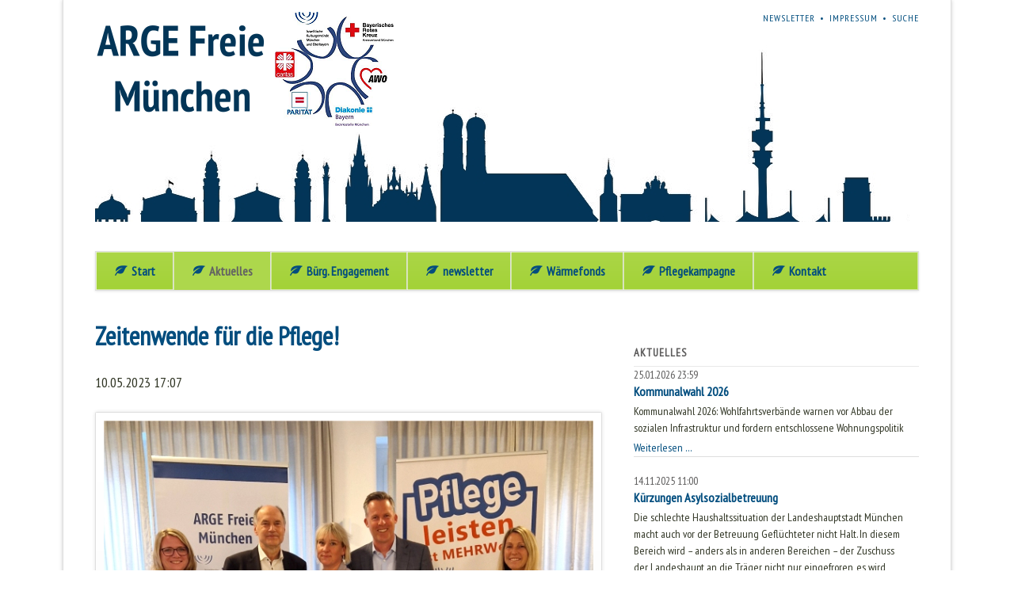

--- FILE ---
content_type: text/html; charset=utf-8
request_url: http://arge-freie-muenchen.de/index.php/news/zeitenwende-fuer-die-pflege.html
body_size: 7954
content:
<!DOCTYPE html>
<html lang="de">
<head>

      <meta charset="utf-8">
    <title>Zeitenwende für die Pflege! - Arbeitsgemeinschaft der freien Wohlfahrtspflege München</title>
    <base href="http://arge-freie-muenchen.de/">

          <meta name="robots" content="index,follow">
      <meta name="description" content="Anlässlich des Tags der Pflege am 12.05. haben heute Verbandsvertreter*innen zum Thema Zeitarbeit in der Langzeitpflege diskutiert.">
      <meta name="keywords" content="">
      <meta name="generator" content="Contao Open Source CMS">
    
            <link rel="stylesheet" href="https://fonts.googleapis.com/css?family=PT+Sans+Narrow:400, 700">
<link rel="stylesheet" href="assets/css/47f500a1f2db.css">
        <script src="assets/js/a5bd7545e7b7.js"></script>
<link rel="shortcut icon" type="image/x-icon" href="http://arge-freie-muenchen.de/files/images/logos/favicon_afm.ico">
<meta name="viewport" content="width=device-width,initial-scale=1">

          <!--[if lt IE 9]><script src="assets/html5shiv/3.7.2/html5shiv-printshiv.min.js"></script><![endif]-->
      
</head>
<body id="top" class="mac chrome blink ch131">

  
	<!--[if lt IE 8]>
		<p>You are using an outdated browser. <a href="http://whatbrowser.org/">Upgrade your browser today</a>.</p>
	<![endif]-->

	
	<div class="page">

					<header class="page-header">
				
<!-- indexer::stop -->
<h1 class="ce_rsce_opensauce_logo logo">
	<a href="">
								

<img src="files/images/logos/logoneu2.png" width="399" height="150" alt="Arge Freie München">


			</a>
</h1>
<!-- indexer::continue -->

<!-- indexer::stop -->
<nav class="mod_customnav header-navigation block">

  
  <a href="index.php/news/zeitenwende-fuer-die-pflege.html#skipNavigation59" class="invisible">Navigation überspringen</a>

  
<ul class="level_1">
            <li class="first"><a href="index.php/newsletters.html" title="Newsletter" class="first">newsletter</a></li>
                <li><a href="index.php/impressum.html" title="Impressum">Impressum</a></li>
                <li class="last"><a href="index.php/search.html" title="Suche" class="last">Suche</a></li>
      </ul>

  <a id="skipNavigation59" class="invisible">&nbsp;</a>

</nav>
<!-- indexer::continue -->

<div class="tag-line">
<div class="mod_article first last block" id="tagline-news-detail">

  
  
<div class="ce_image first last block">

  
  
  <figure class="image_container">

    
    

<img src="files/images/logos/baumsilu3.jpg" width="1028" height="240" alt="">



    
    
  </figure>


</div>

  
</div>

</div>
<div class="main-navigation-wrapper">
<!-- indexer::stop -->
<nav class="mod_navigation main-navigation block" id="main-navigation">

  
  <a href="index.php/news/zeitenwende-fuer-die-pflege.html#skipNavigation10" class="invisible">Navigation überspringen</a>

  
<ul class="level_1">
            <li class="first"><a href="index.php/ueber-uns.html" title="Arbeitsgemeinschaft der freien Wohlfahrtspflege München" class="first">Start</a></li>
                <li class="trail"><a href="index.php/news-list.html" title="Aktuelles" class="trail">Aktuelles</a></li>
                <li><a href="index.php/buergerschaftliches-engagement.html" title="Bürgerschaftliches Engagement">Bürg. Engagement</a></li>
                <li><a href="index.php/newsletters.html" title="Newsletter">newsletter</a></li>
                <li><a href="index.php/waermefonds.html" title="Wärmefonds">Wärmefonds</a></li>
                <li><a href="index.php/pflegekampagne.html" title="Pflegekampagne">Pflegekampagne</a></li>
                <li class="last"><a href="index.php/formular.html" title="Kontakt" class="last">Kontakt</a></li>
      </ul>

  <a id="skipNavigation10" class="invisible">&nbsp;</a>

</nav>
<!-- indexer::continue -->

<!-- indexer::stop -->
<nav class="mod_navigation block">

  
  <a href="index.php/news/zeitenwende-fuer-die-pflege.html#skipNavigation11" class="invisible">Navigation überspringen</a>

  <select id="main-navigation-mobile" class="main-navigation-mobile tl_chosen chzn-done">
			<option value="index.php/ueber-uns.html">
			 Start		</option>
					<option value="index.php/news-list.html">
			 Aktuelles		</option>
					<option value="index.php/buergerschaftliches-engagement.html">
			 Bürg. Engagement		</option>
					<option value="index.php/newsletters.html">
			 newsletter		</option>
					<option value="index.php/waermefonds.html">
			 Wärmefonds		</option>
					<option value="index.php/pflegekampagne.html">
			 Pflegekampagne		</option>
					<option value="index.php/formular.html">
			 Kontakt		</option>
			</select>
  <a id="skipNavigation11" class="invisible">&nbsp;</a>

</nav>
<!-- indexer::continue -->

</div>			</header>
		
		
		<div class="content-wrapper">

			<section role="main" class="main-content">

				
<div class="mod_article first last block" id="news-details">

  
  
<div class="mod_newsreader block">

  
  
  
<div class="layout_full block">

  <h1>Zeitenwende für die Pflege!</h1>

      <p class="info"><time datetime="2023-05-10T17:07:00+02:00">10.05.2023 17:07</time>  </p>
  
  
      
<div class="ce_text block">

  
  
  
      <figure class="image_container float_above">

      
      

<img src="assets/images/7/w-zeitenwende-pflege-3c69a1f7.jpg" width="618" height="414" alt="Zeitenwende in der Pflege" title="Monika Schmid, BRK München, Hans Kopp, AWO München-Stadt, Grit Schneider, PARITÄTISCHER, Dirk Spohd, Hilfe im Alter gGmbH, Maike Hessel, Leiterin Referat Seniorenpflege AWO München">



      
      
    </figure>
  
      <p><strong>Wir fordern eine gesetzliche Regulierung der Zeitarbeit.</strong></p>
<p><strong><em>Steigender Bedarf an Pflegeplätzen trifft auf sinkende Zahl von Pflegekräften.</em><span style="text-decoration:underline"> </span></strong></p>
<p>Gemäß einer Berechnung des Statistischen Bundesamts Ende März wird die Zahl der Pflegebedürftigen in Deutschland aufgrund der fortschreitenden Alterung bis 2055 voraussichtlich um 37 Prozent ansteigen. Dies bedeutet, dass es im Jahr 2035 möglicherweise bereits 5,6 Millionen Pflegebedürftige geben wird, was einem Anstieg von 14 Prozent im Vergleich zum Ende des Jahres 2021 entspricht. Gleichzeitig gibt es jedoch einen Rückgang in der Anzahl der Menschen, die sich für eine Ausbildung im Pflegebereich entscheiden.</p>
<p>Nicht erst seit der Krise in der Corona-Pandemie und der dramatischen gesellschaftlichen Entwicklung steht die Pflege allgemein und insbesondere die Langzeitpflege mit dem Rücken zur Wand: unzureichende Finanzierungsbedingungen, anspruchsvolle Arbeitsbedingungen, fehlende Nachwuchskräfte, die Berentung der geburtenstarken Jahrgänge, starker Anstieg der Anzahl pflegebedürftiger Personen und daraus resultierend ein großer Mangel dringend benötigter Pflegekräfte mit stark steigender Tendenz.</p>
<p>Die Diskrepanz zwischen steigender Bedarfslage an Pflegeplätzen, bei gleichzeitigem Rückgang an Pflegekräften wird das Pflegesystem mittelfristig zum Kollabieren bringen. Die Versorgungssicherheit in der Langzeitpflege ist bereits heute eingeschränkt. Herr Kopp, Sprecher der ARGE Freie München betont, dass Pflegeeinrichtungen- und dienste aufgrund von Personalmangel teilweise schon dazu gezwungen sind Leistungen zu reduzieren oder sogar ganz einzustellen.</p>
<p>Es ist absehbar, dass die aktuelle vom Bundestag beschlossene Pflegereform nicht den notwendigen Verbesserungsschub für die Pflege bringt.</p>
<p><em><strong>Forderungen zur Stabilisierung der Qualität und Versorgungssicherheit in der Langzeitpflege</strong></em><br>Wir erneuern bzw. aktualisieren daher unsere Forderungen aus der aktuellen Pflegekampagne der ARGE Freie zur dringend notwendigen Stabilisierung des Pflegesystems in der Langzeitpflege.<br>Einen Punkt wollen wir dabei besonders hervorheben:</p>
<p><strong>Bewohnerzentrierte Pflege</strong><br>Die Gesellschaft muss sich eine aktivierende Pflege leisten, in der Pflegebedürftige Subjekt und nicht Objekt der Pflege sind. In der der Tagesablauf nach dem Biorhythmus der Bewohner*innen gestaltet und eine Biographiearbeit als Basis der Lebensraumgestaltung realisiert ist.</p>
<p>Eine Biographiearbeit als Basis der Lebensraumgestaltung bedeutet, dass die Pflegekräfte die Biographien der Bewohner*<em>innen kennen und darauf aufbauend die Wohn- und Lebenssituation individuell gestalten können. Pflege ist nicht auf eine rein medizinische Versorgung reduziert, sondern orientiert sich an den </em>Bedürfnissen und Wünschen der Pflegebedürftigen. Pflegebedürftige werden als aktive und eigenständige Menschen erkannt, die in ihrer Persönlichkeit und ihren Fähigkeiten wahrgenommen und unterstützt werden. Pflege, die auf den Bedürfnissen der Pflegebedürftigen aufbaut, kann sich positiv auf das Arbeitsklima und die Arbeitszufriedenheit der Pflegekräfte auswirken. Insgesamt kann eine solche Pflege dazu beitragen, den Pflegealltag für alle Beteiligten zu erleichtern und die Versorgungssicherheit im Pflegesystem zu verbessern.</p>
<p>Zur Sicherstellung einer bedarfsgerechten und individuellen Pflege fordern wir den Trend zu mehr Leiharbeitstätigkeit gesetzlich zu regulieren. Wir betrachten das Einhalten der Standards einer bewohnerzentrierten Pflege als entscheidend für eine langfristige Entlastung von Pflegebedürftigen, Pflegekräften und Angehörigen. Der Einsatz von Zeitarbeitskräften kann jedoch dazu führen, dass diese Standards untergraben werden.</p>
<p><em><strong>Zeitarbeit in der Pflege als Gefährdung für die Qualität und Versorgungssicherheit<br></strong></em>Die steigende Beschäftigungsform von Leih- und Zeitarbeit schadet der Pflegequalität und führt in ein Zwei-Klassen-Recht der Pflegebeschäftigung ZA-Mitarbeiter*innen werden kurzfristig eingesetzt ohne nähere Kenntnis der zu Pflegenden und der Abläufe vor Ort. Dies gefährdet die Pflegequalität und die Versorgungssicherheit der Bewohner.</p>
<p>Zeitarbeitsfirmen können mittlerweile Pflegekräften attraktivere Arbeitsbedingungen bieten, weil sie nicht die Verantwortung der Versorgungssicherheit tragen und ihnen nur attraktive Schichten von Montag bis Freitag angeboten werden. Beim Einsatz übernehmen ZA-Mitarbeiter*innen nur Regelaufgaben, ohne volle Verantwortung in der Pflege zu haben.</p>
<p>Da die Träger durch den Mangel an Mitarbeiter*innen keine Alternative haben, zahlen sie derzeit sehr hohe Preise für Zeitarbeit. ZA-Firmen verlangen hohe Gebühren und können dadurch ihre Mitarbeiter*innen übertariflich entlohnen. Dies demoralisiert Stammbeschäftigte der Pflege, die von ZA-Mitarbeiter*innen erfahren, dass diese bei weit weniger Verantwortungsübernahme und ohne Schichttätigkeit vergleichsweise viel verdienen.</p>
<p>Aufgrund fehlender Softwarekenntnisse und keiner oder lückenhafter Kenntnisse in der individuellen Pflegeplanung bei den ZA- Mitarbeiter*innen werden die Aufgaben oft auf das Stammpersonal übertragen. Der Einsatz von Mitarbeiter*innen aus ZA sichert den vorgeschriebenen Personalschlüssel, entlastet das Stammpersonal aber nur bedingt. Angehörige, externe medizinische und therapeutische Fachkräfte wenden sich grundsätzlich an das Stammpersonal.</p>
<p>Letztendlich kann es dazu führen, dass Träger, aufgrund von fehlendem Pflegepersonal, Pflegeplätze nicht belegen können. Dies wirkt sich nachhaltig auf Pflegebedürftige und deren Angehörige aus.</p>
<p>Die Hürden zum Einsatz von Personal aus ZA in KITAS sind zur Sicherung des Kindeswohls wesentlich höher gelegt. Wir fordern das Wohl der Senior*innen mehr in den Fokus zu rücken und den Einsatz von ZA Mitarbeiter*innen in der Pflege stärker zu reglementieren. In keinem Fall dürfen diese Kräfte eine bessere Vergütung für weniger Verantwortung erhalten. Sollten Trägern von Pflegeeinrichtungen nur der Boykott dieser Personalressourcen aus ZA bleiben, hätte dies einen massiven Verlust von Pflegeplätzen zur Folge, die andererseits dringend gebraucht werden.</p>
<p>Eine stärkere Regulierung bis hin zu dem Verbot von ZA-Einsatz in der Pflege ist durch den Gesetzgeber auf den Weg zu bringen.</p>
<p>Unter dem Hashtag <em>#pflegemitzukunft</em> fährt die ARGE Freie München eine insgesamt einjährige Kampagne, in deren Mittelpunkt die Verbesserung der Pflegesituation und die Sicherstellung menschenwürdiger Pflege stehen. Die Sozialverbände sehen sich in der Pflicht, auf Erleichterungen und Reformen in der Pflege hinzuwirken. Im Laufe der zwölf Monate greifen die sechs Münchner Verbände daher immer wieder eine von elf Forderungen aus ihrem Katalog heraus und erläutern Bedarfe und Lösungswege, darunter die Themen „Ausbildung“ und „Personalressourcen“. Ziel ist es, das Augenmerk auf alle Beteiligten an der Pflege zu richten und die Weichen für eine bessere Zukunft zu stellen.</p>
<p><span style="text-decoration:underline">&nbsp;</span></p>  

</div>
  
  
</div>

  <!-- indexer::stop -->
  <p class="back"><a href="javascript:history.go(-1)" title="Zurück">Zurück</a></p>
  <!-- indexer::continue -->

  

</div>

  
</div>

<section class="icon-boxes ce_rsce_opensauce_icon_boxes">
									<a class="icon-boxes-item rs-column -large-col-3-1 -large-first -large-first-row -medium-col-3-1 -medium-first -medium-first-row -small-col-1-1 -small-first -small-last -small-first-row" href="index.php/formular.html" data-icon="&#xe0cc;">
									<h2>Kontakt</h2>
										<p><p><strong>Arge Freie München</strong><br>Federführung: <strong>Paritätischer Wohlfahrtsverband Bezirk Oberbayern<br></strong></p></p>
										<p class="icon-boxes-item-link">Kontaktformular</p>
								</a>
										<a class="icon-boxes-item rs-column -large-col-3-1 -large-first-row -medium-col-3-1 -medium-first-row -small-col-1-1 -small-first -small-last" href="index.php/newsletters.html" data-icon="&#xe0dd;">
									<h2>Newsletter</h2>
										<p><p>Erhalten Sie wichtige Infos per Mail!<br>Abonnieren Sie unseren Newsletter.</p></p>
										<p class="icon-boxes-item-link">Mehr</p>
								</a>
										<div class="icon-boxes-item rs-column -large-col-3-1 -large-last -large-first-row -medium-col-3-1 -medium-last -medium-first-row -small-col-1-1 -small-first -small-last" data-icon="&#xe139;">
									<h2>Social Media</h2>
										<p><p><a title="Twitter" href="https://www.twitter.com/argefreiemuc" target="_blank"><img src="files/images/logos/twitter.jpg" alt="twitter" width="50" height="49"></a>&nbsp; &nbsp; <a title="Instagram" href="https://www.instagram.com/arge.freie.muenchen/" target="_blank"><img src="files/images/logos/instagram2.jpg" alt="Instagram">&nbsp; &nbsp; </a><a title="Facebook" href="https://www.facebook.com/profile.php?id=61553548596790" target="_blank"><img src="files/images/logos/facebook.png" alt="facebook" width="50" height="50"></a>&nbsp;&nbsp;&nbsp;</p></p>
											</div>
			</section>
<!-- indexer::stop -->
<!-- Template for "only counting", no display in Frontend. -->
<span class="visitor_count invisible"><!-- counted --></span>
<script>
 var iWidth  = window.innerWidth  || (window.document.documentElement.clientWidth  || window.document.body.clientWidth); 
 var iHeight = window.innerHeight || (window.document.documentElement.clientHeight || window.document.body.clientHeight);
 var sWidth  = screen.width;
 var sHeight = screen.height;
 
 document.write('<img class="invisible" src="system/modules/visitors/public/ModuleVisitorsScreenCount.php?vcid=1&scrw='+sWidth+'&scrh='+sHeight+'&scriw='+iWidth+'&scrih='+iHeight+'">');  
</script>
<!-- indexer::continue -->
				
			</section>

							<aside class="sidebar">
										
<!-- indexer::stop -->
<div class="mod_newslist sidebar-news block">

      <h1>Aktuelles</h1>
  
  
      
<div class="layout_latest arc_2 block first even">

      <p class="info"><time datetime="2026-01-25T23:59:00+01:00">25.01.2026 23:59</time>  </p>
  
  
  <h2><a href="index.php/news/kommunalwahl-2026.html" title="Den Artikel lesen: Kommunalwahl 2026">Kommunalwahl 2026</a></h2>

  <div class="teaser">
    <p>Kommunalwahl 2026: Wohlfahrtsverbände warnen vor Abbau der sozialen Infrastruktur und fordern entschlossene Wohnungspolitik</p>  </div>

      <p class="more"><a href="index.php/news/kommunalwahl-2026.html" title="Den Artikel lesen: Kommunalwahl 2026">Weiterlesen …<span class="invisible"> Kommunalwahl 2026</span></a></p>
  
</div>

<div class="layout_latest arc_2 block odd">

      <p class="info"><time datetime="2025-11-14T11:00:00+01:00">14.11.2025 11:00</time>  </p>
  
  
  <h2><a href="index.php/news/kuerzungen-asylsozialbetreuung.html" title="Den Artikel lesen: Kürzungen Asylsozialbetreuung">Kürzungen Asylsozialbetreuung</a></h2>

  <div class="teaser">
    <p>Die schlechte Haushaltssituation der Landeshauptstadt München macht auch vor der Betreuung Geflüchteter nicht Halt. In diesem Bereich wird – anders als in anderen Bereichen – der Zuschuss der&nbsp;Landeshaupt an die Träger nicht nur eingefroren, es wird teilweise massiv gekürzt.&nbsp;</p>  </div>

      <p class="more"><a href="index.php/news/kuerzungen-asylsozialbetreuung.html" title="Den Artikel lesen: Kürzungen Asylsozialbetreuung">Weiterlesen …<span class="invisible"> Kürzungen Asylsozialbetreuung</span></a></p>
  
</div>

<div class="layout_latest arc_2 block even">

      <p class="info"><time datetime="2025-07-25T11:43:00+02:00">25.07.2025 11:43</time>  </p>
  
  
  <h2><a href="index.php/news/stadt-muenchen-sparzwang-mit-folgen.html" title="Den Artikel lesen: Stadt München: Sparzwang mit Folgen">Stadt München: Sparzwang mit Folgen</a></h2>

  <div class="teaser">
    <p>Lesen Sie dazu den Artikel in der SZ vom 22. Juli 2025</p>  </div>

      <p class="more"><a href="index.php/news/stadt-muenchen-sparzwang-mit-folgen.html" title="Den Artikel lesen: Stadt München: Sparzwang mit Folgen">Weiterlesen …<span class="invisible"> Stadt München: Sparzwang mit Folgen</span></a></p>
  
</div>

<div class="layout_latest arc_2 block odd">

      <p class="info"><time datetime="2025-07-19T22:12:00+02:00">19.07.2025 22:12</time>  </p>
  
  
  <h2><a href="index.php/news/muenchen-baut-ab-soziale-stadt-muss-bleiben-129.html" title="Den Artikel lesen: München baut ab - soziale Stadt muss bleiben!">München baut ab - soziale Stadt muss bleiben!</a></h2>

  <div class="teaser">
    <p>Die Arbeitsgemeinschaft der Münchner Wohlfahrtsverbände ist besorgt! Heute:<br><strong>Keine Zeit für Krisenfälle – Familien müssen monatelang auf Beratung und Unterstützung warten</strong></p>  </div>

      <p class="more"><a href="index.php/news/muenchen-baut-ab-soziale-stadt-muss-bleiben-129.html" title="Den Artikel lesen: München baut ab - soziale Stadt muss bleiben!">Weiterlesen …<span class="invisible"> München baut ab - soziale Stadt muss bleiben!</span></a></p>
  
</div>

<div class="layout_latest arc_2 block last even">

      <p class="info"><time datetime="2025-06-29T01:24:00+02:00">29.06.2025 01:24</time>  </p>
  
  
  <h2><a href="index.php/news/muenchen-baut-ab-soziale-stadt-muss-bleiben.html" title="Den Artikel lesen: München baut ab - soziale Stadt muss bleiben!">München baut ab - soziale Stadt muss bleiben!</a></h2>

  <div class="teaser">
    <p><strong>Die Arbeitsgemeinschaft der Münchner Wohlfahrtsverbände ist besorgt! Heute:<br></strong>Mehr Schuldnerberatung – weniger Armut -- leistungsfähige Kommunen</p>  </div>

      <p class="more"><a href="index.php/news/muenchen-baut-ab-soziale-stadt-muss-bleiben.html" title="Den Artikel lesen: München baut ab - soziale Stadt muss bleiben!">Weiterlesen …<span class="invisible"> München baut ab - soziale Stadt muss bleiben!</span></a></p>
  
</div>
      

</div>
<!-- indexer::continue -->
				</aside>
			
		</div>

		
					<footer class="page-footer">
				
<div class="footer-navigation-wrapper">
<!-- indexer::stop -->
<nav class="mod_navigation footer-navigation block">

  
  <a href="index.php/news/zeitenwende-fuer-die-pflege.html#skipNavigation53" class="invisible">Navigation überspringen</a>

  
<ul class="level_1">
            <li class="first"><a href="index.php/ueber-uns.html" title="Arbeitsgemeinschaft der freien Wohlfahrtspflege München" class="first">Start</a></li>
                <li class="trail"><a href="index.php/news-list.html" title="Aktuelles" class="trail">Aktuelles</a></li>
                <li><a href="index.php/buergerschaftliches-engagement.html" title="Bürgerschaftliches Engagement">Bürg. Engagement</a></li>
                <li><a href="index.php/newsletters.html" title="Newsletter">newsletter</a></li>
                <li><a href="index.php/waermefonds.html" title="Wärmefonds">Wärmefonds</a></li>
                <li><a href="index.php/pflegekampagne.html" title="Pflegekampagne">Pflegekampagne</a></li>
                <li class="last"><a href="index.php/formular.html" title="Kontakt" class="last">Kontakt</a></li>
      </ul>

  <a id="skipNavigation53" class="invisible">&nbsp;</a>

</nav>
<!-- indexer::continue -->

<!-- indexer::stop -->
<div class="ce_rsce_opensauce_footer_info footer-info">
	<p>
		© Arge Freie München					<a href="http://rocksolidthemes.com/de/contao-themes" class="rocksolid-copyright">RockSolid Contao Themes &amp; Templates</a>
			</p>
</div>
<!-- indexer::continue -->

</div>			</footer>
		
	</div>

	

  
<script src="assets/jquery/mediaelement/2.21.2/js/mediaelement-and-player.min.js"></script>
<script>
  (function($) {
    $(document).ready(function() {
      $('video,audio').filter(function() {
          return $(this).parents('picture').length === 0;
      }).mediaelementplayer({videoWidth:'100%',videoHeight:'100%',
        // Put custom options here
        pluginPath: '/assets/jquery/mediaelement/2.21.2/',
        flashName: 'legacy/flashmediaelement.swf',
        silverlightName: 'legacy/silverlightmediaelement.xap'
      });
    });
  })(jQuery);
</script>

<script src="assets/jquery/ui/1.11.4/jquery-ui.min.js"></script>
<script>
  (function($) {
    $(document).ready(function() {
      $(document).accordion({
        // Put custom options here
        heightStyle: 'content',
        header: 'div.toggler',
        collapsible: true,
        create: function(event, ui) {
          ui.header.addClass('active');
          $('div.toggler').attr('tabindex', 0);
        },
        activate: function(event, ui) {
          ui.newHeader.addClass('active');
          ui.oldHeader.removeClass('active');
          $('div.toggler').attr('tabindex', 0);
        }
      });
    });
  })(jQuery);
</script>

<script src="assets/jquery/colorbox/1.6.1/js/colorbox.min.js"></script>
<script>
  (function($) {
    $(document).ready(function() {
      $('a[data-lightbox]').map(function() {
        $(this).colorbox({
          // Put custom options here
          loop: false,
          rel: $(this).attr('data-lightbox'),
          maxWidth: '95%',
          maxHeight: '95%'
        });
      });
    });
  })(jQuery);
</script>

<script src="assets/jquery/tablesorter/2.0.5/js/tablesorter.js"></script>
<script>
  (function($) {
    $(document).ready(function() {
      $('.ce_table .sortable').each(function(i, table) {
        $(table).tablesorter();
      });
    });
  })(jQuery);
</script>

<script>setTimeout(function(){var e=function(e,t){try{var n=new XMLHttpRequest}catch(r){return}n.open("GET",e,!0),n.onreadystatechange=function(){this.readyState==4&&this.status==200&&typeof t=="function"&&t(this.responseText)},n.send()},t="system/cron/cron.";e(t+"txt",function(n){parseInt(n||0)<Math.round(+(new Date)/1e3)-60&&e(t+"php")})},5e3);</script>

<script src="files/opensauce/js/script.js"></script>

</body>
</html>
